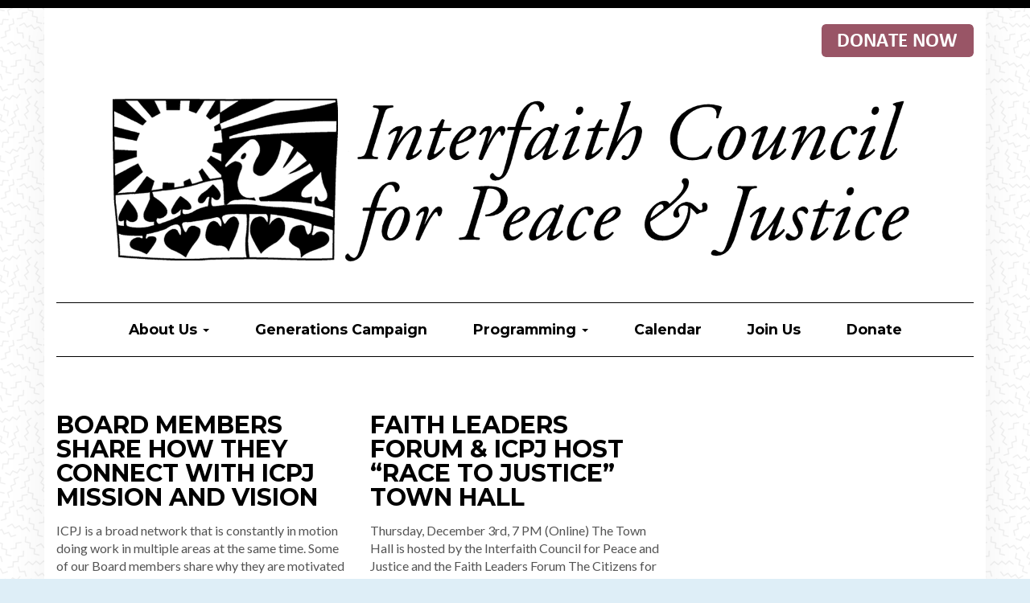

--- FILE ---
content_type: text/html; charset=UTF-8
request_url: https://www.icpj.org/blog/2020/12/
body_size: 6329
content:
<!DOCTYPE html>
<html lang="en-US">
<head>
    <meta charset="UTF-8" />
    <meta http-equiv="X-UA-Compatible" content="IE=edge" />
    <meta name="viewport" content="width=device-width, initial-scale=1" />
        <title>December 2020 &#8211; Interfaith Council for Peace &amp; Justice</title>
<link rel='dns-prefetch' href='//fonts.googleapis.com' />
<link rel='dns-prefetch' href='//s.w.org' />
<link href='https://fonts.gstatic.com' crossorigin rel='preconnect' />
<link rel="alternate" type="application/rss+xml" title="Interfaith Council for Peace &amp; Justice &raquo; Feed" href="https://www.icpj.org/blog/feed/" />
<link rel="alternate" type="application/rss+xml" title="Interfaith Council for Peace &amp; Justice &raquo; Comments Feed" href="https://www.icpj.org/blog/comments/feed/" />
		<script type="text/javascript">
			window._wpemojiSettings = {"baseUrl":"https:\/\/s.w.org\/images\/core\/emoji\/12.0.0-1\/72x72\/","ext":".png","svgUrl":"https:\/\/s.w.org\/images\/core\/emoji\/12.0.0-1\/svg\/","svgExt":".svg","source":{"concatemoji":"https:\/\/www.icpj.org\/blog\/wp-includes\/js\/wp-emoji-release.min.js?ver=5.4.18"}};
			/*! This file is auto-generated */
			!function(e,a,t){var n,r,o,i=a.createElement("canvas"),p=i.getContext&&i.getContext("2d");function s(e,t){var a=String.fromCharCode;p.clearRect(0,0,i.width,i.height),p.fillText(a.apply(this,e),0,0);e=i.toDataURL();return p.clearRect(0,0,i.width,i.height),p.fillText(a.apply(this,t),0,0),e===i.toDataURL()}function c(e){var t=a.createElement("script");t.src=e,t.defer=t.type="text/javascript",a.getElementsByTagName("head")[0].appendChild(t)}for(o=Array("flag","emoji"),t.supports={everything:!0,everythingExceptFlag:!0},r=0;r<o.length;r++)t.supports[o[r]]=function(e){if(!p||!p.fillText)return!1;switch(p.textBaseline="top",p.font="600 32px Arial",e){case"flag":return s([127987,65039,8205,9895,65039],[127987,65039,8203,9895,65039])?!1:!s([55356,56826,55356,56819],[55356,56826,8203,55356,56819])&&!s([55356,57332,56128,56423,56128,56418,56128,56421,56128,56430,56128,56423,56128,56447],[55356,57332,8203,56128,56423,8203,56128,56418,8203,56128,56421,8203,56128,56430,8203,56128,56423,8203,56128,56447]);case"emoji":return!s([55357,56424,55356,57342,8205,55358,56605,8205,55357,56424,55356,57340],[55357,56424,55356,57342,8203,55358,56605,8203,55357,56424,55356,57340])}return!1}(o[r]),t.supports.everything=t.supports.everything&&t.supports[o[r]],"flag"!==o[r]&&(t.supports.everythingExceptFlag=t.supports.everythingExceptFlag&&t.supports[o[r]]);t.supports.everythingExceptFlag=t.supports.everythingExceptFlag&&!t.supports.flag,t.DOMReady=!1,t.readyCallback=function(){t.DOMReady=!0},t.supports.everything||(n=function(){t.readyCallback()},a.addEventListener?(a.addEventListener("DOMContentLoaded",n,!1),e.addEventListener("load",n,!1)):(e.attachEvent("onload",n),a.attachEvent("onreadystatechange",function(){"complete"===a.readyState&&t.readyCallback()})),(n=t.source||{}).concatemoji?c(n.concatemoji):n.wpemoji&&n.twemoji&&(c(n.twemoji),c(n.wpemoji)))}(window,document,window._wpemojiSettings);
		</script>
		<style type="text/css">
img.wp-smiley,
img.emoji {
	display: inline !important;
	border: none !important;
	box-shadow: none !important;
	height: 1em !important;
	width: 1em !important;
	margin: 0 .07em !important;
	vertical-align: -0.1em !important;
	background: none !important;
	padding: 0 !important;
}
</style>
	<link rel='stylesheet' id='wp-block-library-css'  href='https://www.icpj.org/blog/wp-includes/css/dist/block-library/style.min.css?ver=5.4.18' type='text/css' media='all' />
<link rel='stylesheet' id='kale-fonts-css'  href='https://fonts.googleapis.com/css?family=Montserrat%3A400%2C700%7CLato%3A400%2C700%2C300%2C300italic%2C400italic%2C700italic%7CRaleway%3A200%7CCaveat&#038;subset=latin%2Clatin-ext' type='text/css' media='all' />
<link rel='stylesheet' id='bootstrap-css'  href='https://www.icpj.org/blog/wp-content/themes/kale/assets/css/bootstrap.min.css?ver=5.4.18' type='text/css' media='all' />
<link rel='stylesheet' id='bootstrap-select-css'  href='https://www.icpj.org/blog/wp-content/themes/kale/assets/css/bootstrap-select.min.css?ver=5.4.18' type='text/css' media='all' />
<link rel='stylesheet' id='smartmenus-bootstrap-css'  href='https://www.icpj.org/blog/wp-content/themes/kale/assets/css/jquery.smartmenus.bootstrap.css?ver=5.4.18' type='text/css' media='all' />
<link rel='stylesheet' id='fontawesome-css'  href='https://www.icpj.org/blog/wp-content/themes/kale/assets/css/fontawesome.min.css?ver=5.4.18' type='text/css' media='all' />
<link rel='stylesheet' id='fontawesome-all-css'  href='https://www.icpj.org/blog/wp-content/themes/kale/assets/css/all.min.css?ver=5.4.18' type='text/css' media='all' />
<link rel='stylesheet' id='owl-carousel-css'  href='https://www.icpj.org/blog/wp-content/themes/kale/assets/css/owl.carousel.css?ver=5.4.18' type='text/css' media='all' />
<link rel='stylesheet' id='kale-style-css'  href='https://www.icpj.org/blog/wp-content/themes/kale/style.css?ver=5.4.18' type='text/css' media='all' />
<!--[if lt IE 9]>
<script type='text/javascript' src='https://www.icpj.org/blog/wp-content/themes/kale/assets/js/html5shiv.min.js?ver=3.7.0'></script>
<![endif]-->
<!--[if lt IE 9]>
<script type='text/javascript' src='https://www.icpj.org/blog/wp-content/themes/kale/assets/js/respond.min.js?ver=1.3.0'></script>
<![endif]-->
<script type='text/javascript' src='https://www.icpj.org/blog/wp-includes/js/jquery/jquery.js?ver=1.12.4-wp'></script>
<script type='text/javascript' src='https://www.icpj.org/blog/wp-includes/js/jquery/jquery-migrate.min.js?ver=1.4.1'></script>
<link rel='https://api.w.org/' href='https://www.icpj.org/blog/wp-json/' />
<link rel="EditURI" type="application/rsd+xml" title="RSD" href="https://www.icpj.org/blog/xmlrpc.php?rsd" />
<link rel="wlwmanifest" type="application/wlwmanifest+xml" href="https://www.icpj.org/blog/wp-includes/wlwmanifest.xml" /> 
<meta name="generator" content="WordPress 5.4.18" />
<style type="text/css" id="custom-background-css">
body.custom-background { background-color: #deeef7; background-image: url("https://www.icpj.org/blog/wp-content/uploads/2019/10/memphis-mini.png"); background-position: left top; background-size: auto; background-repeat: repeat; background-attachment: scroll; }
</style>
			<style type="text/css" id="wp-custom-css">
			body {
	font-size: 16px;
	font-weight: normal;
	border-top: 10px solid #000
}
body .logo a {
	display: block;
	text-indent: -99999px;
	background: url(https://www.icpj.org/blog/wp-content/uploads/2014/03/ICPJ-logo-with-name.gif) no-repeat center;
	background-size: 100%;
	width: 100%;
	max-width: 1000px;
	height: 220px;
	text-align: center;
	margin: 22px auto 0;
}
.navbar-nav > li.search, .entry-author, .entry-meta .sep, .footer-copyright, .entry-category a[href*=uncategorized], .entry-category span, .blog-feed > h2, .entry-comments, .comments {
	display: none !important;
}
.navbar-nav > li > a {
	font-size: 1.5rem;
	font-weight: bold;
	text-transform: capitalize;
	letter-spacing: 0 !important;
}
.navbar-nav > li > a:hover {
	background: #000 !important;
	color: #fff !important;
}
.navbar-collapse {
	padding: 0 !important;
}
.navbar-toggle .icon-bar {
	float: right;
	clear: right;
}
.sidebar-no-borders .widget.widget_text {
    padding: 0 0 20px;
		font-size: 1.8rem;
    border-top: none;
		text-align: center;
}
input[name=submit], button {
	border: none;
	font-weight: bold !important;
}
input[name=address] {
	height: 42px;
	font-size: 1.8rem !important;
}
input, button {
	font-size: 1.5rem !important;
	width: 100%;
	text-align: center;
}
.entry-date, .entry-meta {
	font-size: 1.5rem;
}
.entry-title {
	min-height: 0 !important;
	font-weight: bold;
	letter-spacing: 0;
	line-height: 1;
	font-size: 3rem !important;
}
.home .entry {
	border-top: 3px solid #000;
}
.entry-summary {
	text-align: left;
	overflow: hidden;
	/*max-height: 500px;
	background: -webkit-linear-gradient(#1a1a1a, #fff);
	background-clip: border-box;
	-webkit-background-clip: text;
	-webkit-text-fill-color: transparent;
	text-overflow: clip;*/
}
.entry-summary iframe {
	width: 100%;
	height: auto;
}
.entry-summary figure {
	margin: 1em 0 1.5em !important;
}
.home .entry-summary div:first-child figure {
	width: 100%;
}
.home .alignright {
	float: none;
}
.entry-summary img {
	width: 100%;
	height: auto;
}
.entry h2 {
	margin-top: 4rem !important;
}
.wp-block-file .wp-block-file__button {
	padding: 0.5em !important;
	margin: 0 0 0 0.25em;
	color: #fff !important;
}
.img-responsive {
	display: none !important;
}
.img-responsive.wp-post-image {
	display: block !important;
}
.page-content h3 { margin-top: 2em !important; }
.page-content li { margin-top: 0.6em !important; }
@media (max-width: 767px) {
	body .logo a {
		height: 25vw;
		min-height: 0 !important;
	}
}
@media (min-width: 1000px) {
	.navbar-nav > li > a {
		font-size: 1.1em;
	}
}		</style>
		<style id="kirki-inline-styles"></style></head>

<body class="archive date custom-background wp-custom-logo">
<a class="skip-link screen-reader-text" href="#content">
Skip to content</a>

<div class="main-wrapper">
    <div class="container">

        <!-- Header -->
        <header class="header" role="banner">

                        <!-- Header Row 1 -->
            <div class="header-row-1">
                <div class="row">

					<!-- Widget / Social Menu -->
                    <div class="col-sm-6 header-row-1-left">
					                    </div>
					<!-- /Widget / Social Menu -->

                    <!-- Widget / Top Menu -->
					<div class="col-sm-6 header-row-1-right">
					<div id="custom_html-3" class="widget_text header-widget widget widget_custom_html"><div class="textwidget custom-html-widget"><a href="https://www.icpj.org/donate/"> 		
 <img src="https://www.icpj.org/blog/wp-content/uploads/2018/11/button_donate-now.png" alt="Donate Now" name="donate" id="donate" width="189" height="41" border="0" align="bottom">
		</a></div></div>					</div>
					<!-- /Widget / Top Menu -->

                </div>
            </div>
			<div class="header-row-1-toggle"><i class="fa fa-angle-down"></i><span class="screen-reader-text">Toggle header</span></div>
            <!-- /Header Row 1 -->
            
            <!-- Header Row 2 -->
            <div class="header-row-2">
                <div class="logo">
                    
												<div class="header-logo-text"><a href="https://www.icpj.org/blog/">Interfaith Council for Peace &amp; Justice</a></div>
						
                                    </div>
                            </div>
            <!-- /Header Row 2 -->


            <!-- Header Row 3 -->
            <div class="header-row-3">
                <nav class="navbar navbar-default" role="navigation" aria-label="Main navigation">
                    <div class="navbar-header">
                        <button type="button" class="navbar-toggle collapsed" data-toggle="collapse" data-target=".header-row-3 .navbar-collapse" aria-expanded="false">
                        <span class="sr-only">Toggle Navigation</span>
                        <span class="icon-bar"></span>
                        <span class="icon-bar"></span>
                        <span class="icon-bar"></span>
                        </button>
                    </div>
                    <!-- Navigation -->
                    <div class="navbar-collapse collapse"><ul id="menu-main-menu" class="nav navbar-nav"><li id="menu-item-10404" class="menu-item menu-item-type-post_type menu-item-object-page menu-item-has-children menu-item-10404 dropdown"><a href="https://www.icpj.org/blog/about/" data-toggle="dropdown" class="dropdown-toggle" aria-haspopup="true">About Us <span class="caret"></span></a>
<ul role="menu" class=" dropdown-menu">
	<li id="menu-item-11207" class="menu-item menu-item-type-post_type menu-item-object-page menu-item-11207"><a href="https://www.icpj.org/blog/about/">ICPJ Mission</a></li>
	<li id="menu-item-11200" class="menu-item menu-item-type-post_type menu-item-object-page menu-item-11200"><a href="https://www.icpj.org/blog/about/core-values/">ICPJ Principles and Practices</a></li>
	<li id="menu-item-11807" class="menu-item menu-item-type-post_type menu-item-object-page menu-item-11807"><a href="https://www.icpj.org/blog/icpj-impact-reports/">ICPJ Annual Reflection &#038; Impact Reports</a></li>
	<li id="menu-item-11474" class="menu-item menu-item-type-post_type menu-item-object-page menu-item-11474"><a href="https://www.icpj.org/blog/anti-discrimination-and-equal-employment-opportunity-policy/">Anti-Discrimination and Equal Employment Opportunity Policy</a></li>
	<li id="menu-item-11481" class="menu-item menu-item-type-post_type menu-item-object-page menu-item-11481"><a href="https://www.icpj.org/blog/we-are-grateful-for-our-community-funders/">Gratitude for our Community &#038; Funders</a></li>
	<li id="menu-item-11199" class="menu-item menu-item-type-post_type menu-item-object-page menu-item-11199"><a href="https://www.icpj.org/blog/about/icpj-board/">ICPJ Board of Directors</a></li>
	<li id="menu-item-11201" class="menu-item menu-item-type-post_type menu-item-object-page menu-item-11201"><a href="https://www.icpj.org/blog/about/bios/">Meet the ICPJ Workers</a></li>
	<li id="menu-item-11198" class="menu-item menu-item-type-post_type menu-item-object-page menu-item-11198"><a href="https://www.icpj.org/blog/about/contact-us/">Contact Us</a></li>
</ul>
</li>
<li id="menu-item-11157" class="menu-item menu-item-type-post_type menu-item-object-page menu-item-11157"><a href="https://www.icpj.org/blog/generations-campaign/">Generations Campaign</a></li>
<li id="menu-item-10407" class="menu-item menu-item-type-post_type menu-item-object-page menu-item-has-children menu-item-10407 dropdown"><a href="https://www.icpj.org/blog/program-areas/" data-toggle="dropdown" class="dropdown-toggle" aria-haspopup="true">Programming <span class="caret"></span></a>
<ul role="menu" class=" dropdown-menu">
	<li id="menu-item-11510" class="menu-item menu-item-type-post_type menu-item-object-page menu-item-11510"><a href="https://www.icpj.org/blog/icpj-2023-programming-overview/">Programming Overview</a></li>
	<li id="menu-item-11917" class="menu-item menu-item-type-post_type menu-item-object-page menu-item-11917"><a href="https://www.icpj.org/blog/building-defending-democracy-opportunities-resources-general-election-2024/">Building &#038; Defending Democracy Opportunities &#038; Resources — General Election 2024</a></li>
	<li id="menu-item-11668" class="menu-item menu-item-type-post_type menu-item-object-page menu-item-has-children menu-item-11668 dropdown"><a href="https://www.icpj.org/blog/program-areas/climate-change/">ENVIRONMENTAL JUSTICE AND SUSTAINABILITY <span class="caret"></span></a>
	<ul role="menu" class=" dropdown-menu">
		<li id="menu-item-11665" class="menu-item menu-item-type-post_type menu-item-object-page menu-item-11665"><a href="https://www.icpj.org/blog/congregational-green-groups/">Congregational Green Groups</a></li>
		<li id="menu-item-11676" class="menu-item menu-item-type-post_type menu-item-object-page menu-item-11676"><a href="https://www.icpj.org/blog/program-areas/climate-change/support-the-farm-bill/">Support the Farm Bill!</a></li>
	</ul>
</li>
	<li id="menu-item-10405" class="menu-item menu-item-type-post_type menu-item-object-page menu-item-10405"><a href="https://www.icpj.org/blog/program-areas/workshops/">Workshops</a></li>
	<li id="menu-item-11259" class="menu-item menu-item-type-post_type menu-item-object-page menu-item-11259"><a href="https://www.icpj.org/blog/support-community-led-unarmed-crisis-response/">Support Community-Led Unarmed Crisis Response</a></li>
	<li id="menu-item-11217" class="menu-item menu-item-type-post_type menu-item-object-page menu-item-has-children menu-item-11217 dropdown"><a href="https://www.icpj.org/blog/drive-michigan-forward/">Drive Michigan Forward <span class="caret"></span></a>
	<ul role="menu" class=" dropdown-menu">
		<li id="menu-item-11267" class="menu-item menu-item-type-post_type menu-item-object-post menu-item-11267"><a href="https://www.icpj.org/blog/2022/licenses4lovedones/">#Licenses4LovedOnes</a></li>
		<li id="menu-item-11223" class="menu-item menu-item-type-post_type menu-item-object-page menu-item-11223"><a href="https://www.icpj.org/blog/drive-michigan-forward/drivers-licenses-for-michigans-undocumented-immigrants-faqs/">Driver’s Licenses For Michigan’s Undocumented Immigrants FAQs</a></li>
	</ul>
</li>
	<li id="menu-item-11197" class="menu-item menu-item-type-post_type menu-item-object-page menu-item-11197"><a href="https://www.icpj.org/blog/program-areas/organize-for-voter-rights-like-our-democracy-depends-on-it/">Organize for Voter Rights ~ Like Our Democracy Depends on It!</a></li>
	<li id="menu-item-11195" class="menu-item menu-item-type-post_type menu-item-object-page menu-item-11195"><a href="https://www.icpj.org/blog/program-areas/compassionate-community-conversations/">Compassionate Community Conversations</a></li>
	<li id="menu-item-11196" class="menu-item menu-item-type-post_type menu-item-object-page menu-item-11196"><a href="https://www.icpj.org/blog/program-areas/the-peoples-budget-for-equity-justice/">People’s Budget for Equity &#038; Justice</a></li>
	<li id="menu-item-11577" class="menu-item menu-item-type-post_type menu-item-object-page menu-item-has-children menu-item-11577 dropdown"><a href="https://www.icpj.org/blog/2023-icpj-latin-america-caucus-speaker-series/">2023 ICPJ Latin America Caucus Speaker Series <span class="caret"></span></a>
	<ul role="menu" class=" dropdown-menu">
		<li id="menu-item-11610" class="menu-item menu-item-type-post_type menu-item-object-page menu-item-11610"><a href="https://www.icpj.org/blog/icpj-latin-america-speaker-series-archive/">ICPJ Latin America Speaker Series Archive</a></li>
	</ul>
</li>
</ul>
</li>
<li id="menu-item-10406" class="menu-item menu-item-type-post_type menu-item-object-page menu-item-10406"><a href="https://www.icpj.org/blog/events-calendar/">Calendar</a></li>
<li id="menu-item-10408" class="menu-item menu-item-type-post_type menu-item-object-page menu-item-10408"><a href="https://www.icpj.org/blog/get-involved/">Join Us</a></li>
<li id="menu-item-11325" class="menu-item menu-item-type-post_type menu-item-object-page menu-item-11325"><a href="https://www.icpj.org/blog/donate/">Donate</a></li>
<li class="search">
        <a href="javascript:;" id="toggle-main_search" data-toggle="dropdown"><i class="fa fa-search"></i></a>
        <div class="dropdown-menu main_search">
            <form name="main_search" method="get" action="https://www.icpj.org/blog/">
                <input type="text" name="s" class="form-control" placeholder="Type here" />
            </form>
        </div>
    </li></ul></div>                    <!-- /Navigation -->
                </nav>
            </div>
            <!-- /Header Row 3 -->

        </header>
        <!-- /Header -->


<a id="content"></a>

<div class="blog-feed">
<!-- Two Columns -->
<div class="row two-columns">
    
<!-- Main Column -->
<div class="main-column  col-md-8 " role="main">
    <!-- Blog Feed -->
    <div class="blog-feed">
        <h2>Month: December 2020</h2>
        
        <div class="blog-feed-posts">
        
        <div class="row">                    <div class="col-md-6"><div id="post-10932" class="entry entry-small post-10932 post type-post status-publish format-standard category-uncategorized">
    
    <div class="entry-content">
        
        <div class="entry-thumb">
                    </div>
        
                
                <h3 class="entry-title"><a href="https://www.icpj.org/blog/2020/board-members-share-how-they-connect-with-icpj-mission-and-vision/" title="Board Members Share How They Connect with ICPJ Mission and Vision">Board Members Share How They Connect with ICPJ Mission and Vision</a></h3>
                
                <div class="entry-summary">
          <p>ICPJ is a broad network that is constantly in motion doing work in multiple areas at the same time. Some of our Board members share why they are motivated to do the work they do in the community, and why they support ICPJ.</p>
                  </div>
                
                
    </div>
</div></div>
                                        <div class="col-md-6"><div id="post-10925" class="entry entry-small post-10925 post type-post status-publish format-standard category-uncategorized">
    
    <div class="entry-content">
        
        <div class="entry-thumb">
                    </div>
        
                
                <h3 class="entry-title"><a href="https://www.icpj.org/blog/2020/faith-leaders-town-hall-on-race-to-justice-crew-report/" title="Faith Leaders Forum &#038; ICPJ Host &#8220;Race to Justice&#8221; Town Hall">Faith Leaders Forum &#038; ICPJ Host &#8220;Race to Justice&#8221; Town Hall</a></h3>
                
                <div class="entry-summary">
          <p>Thursday, December&nbsp;3rd, 7 PM (Online) The Town Hall is hosted by the Interfaith Council for Peace and Justice and the Faith Leaders Forum The Citizens for Racial Equity Washtenaw (CREW) is a group, co-chaired by Alma Wheeler Smith andÂ  Linda Rexer,Â  that investigatedÂ  whether there&nbsp;<a class="read-more" href="https://www.icpj.org/blog/2020/faith-leaders-town-hall-on-race-to-justice-crew-report/">Read more&#8230;</a></p>
                  </div>
                
                
    </div>
</div></div>
                    </div>        
        </div>
            </div>
    <!-- /Blog Feed -->
</div>
<!-- /Main Column -->    <!-- Sidebar -->
<aside class="sidebar sidebar-column  col-md-4 " role="complementary" aria-label="Primary sidebar"> 
    </aside>
<!-- /Sidebar --></div>
<!-- /Two Columns -->
<hr />
</div>


        
        

<!-- /Footer Widgets -->
        
        <!-- Footer -->
        <div class="footer" role="contentinfo">
            
                        <div class="footer-row-3-center"><div id="custom_html-5" class="widget_text footer-row-3-widget widget widget_custom_html"><div class="textwidget custom-html-widget"><p>
	<strong>Interfaith Council for Peace &amp; Justice</strong><br />
	<a href="https://goo.gl/maps/YKPqgbx5N8bK5nZUA" target="_blank" rel="noopener noreferrer">1414 Hill St.<br /> Ann Arbor, MI 48104<br  /><a/></a>Info[@]ICPJ.org<br/> 734-663-1870<br /><br /> <a href="https://icpj.org/about/contact-us"><strong>Contact Us</strong></a><br /> <br /> <small><a href="https://www.icpj.org/blog/privacy-policy/"><strong>Privacy Policy</strong></a></small> 
	</p></div></div>                        
                                    <div class="footer-copyright">Copyright &copy; 2026 <a href="https://www.lyrathemes.com/kale/">Kale</a></div>
                        
            <div class="footer-copyright">
                <ul class="credit">
                    <li><a href="https://www.lyrathemes.com/kale/">Kale</a> by LyraThemes.com.</li>
                </ul>
            </div>
            
        </div>
        <!-- /Footer -->
        
    </div><!-- /Container -->
</div><!-- /Main Wrapper -->

<script type='text/javascript' src='https://www.icpj.org/blog/wp-content/themes/kale/assets/js/bootstrap.min.js?ver=5.4.18'></script>
<script type='text/javascript' src='https://www.icpj.org/blog/wp-content/themes/kale/assets/js/bootstrap-select.min.js?ver=5.4.18'></script>
<script type='text/javascript' src='https://www.icpj.org/blog/wp-content/themes/kale/assets/js/jquery.smartmenus.js?ver=5.4.18'></script>
<script type='text/javascript' src='https://www.icpj.org/blog/wp-content/themes/kale/assets/js/jquery.smartmenus.bootstrap.js?ver=5.4.18'></script>
<script type='text/javascript' src='https://www.icpj.org/blog/wp-content/themes/kale/assets/js/owl.carousel.min.js?ver=5.4.18'></script>
<script type='text/javascript' src='https://www.icpj.org/blog/wp-content/themes/kale/assets/js/kale.js?ver=5.4.18'></script>
<script type='text/javascript' src='https://www.icpj.org/blog/wp-includes/js/wp-embed.min.js?ver=5.4.18'></script>
</body>
</html>
